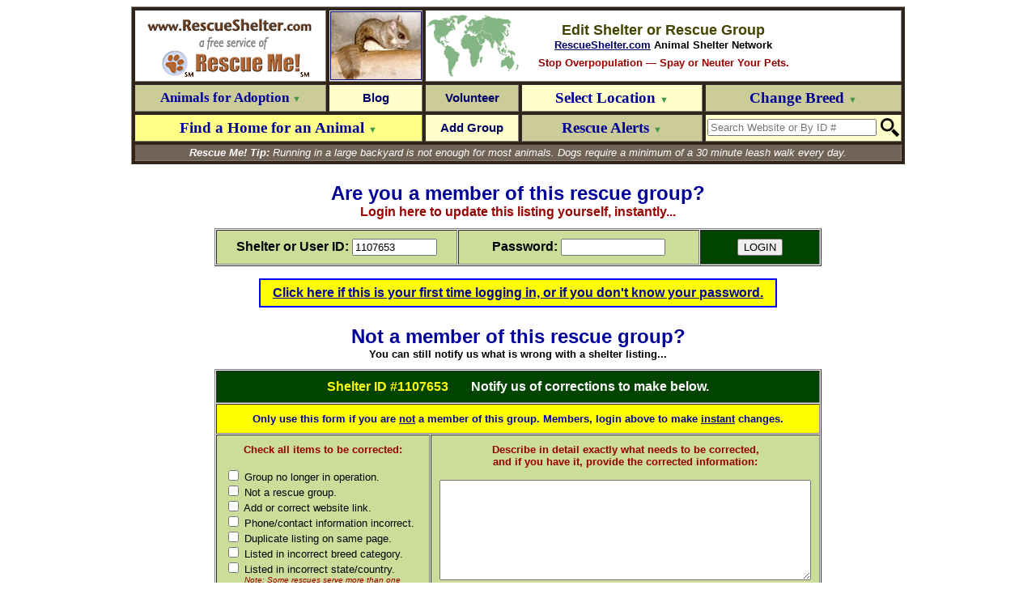

--- FILE ---
content_type: text/html; charset=utf-8
request_url: https://www.google.com/recaptcha/api2/aframe
body_size: 265
content:
<!DOCTYPE HTML><html><head><meta http-equiv="content-type" content="text/html; charset=UTF-8"></head><body><script nonce="4ldf_ms59RSrroEKsUloOA">/** Anti-fraud and anti-abuse applications only. See google.com/recaptcha */ try{var clients={'sodar':'https://pagead2.googlesyndication.com/pagead/sodar?'};window.addEventListener("message",function(a){try{if(a.source===window.parent){var b=JSON.parse(a.data);var c=clients[b['id']];if(c){var d=document.createElement('img');d.src=c+b['params']+'&rc='+(localStorage.getItem("rc::a")?sessionStorage.getItem("rc::b"):"");window.document.body.appendChild(d);sessionStorage.setItem("rc::e",parseInt(sessionStorage.getItem("rc::e")||0)+1);localStorage.setItem("rc::h",'1769271966832');}}}catch(b){}});window.parent.postMessage("_grecaptcha_ready", "*");}catch(b){}</script></body></html>